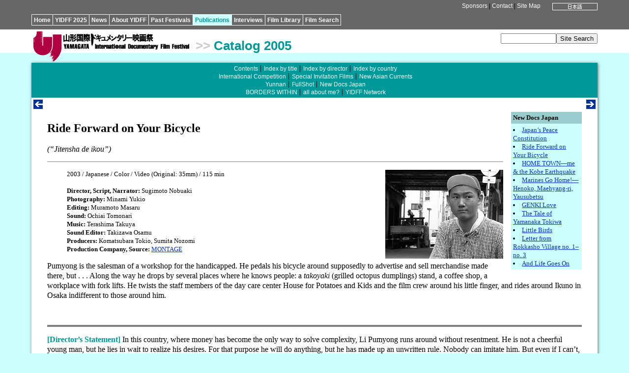

--- FILE ---
content_type: text/html
request_url: https://yidff.jp/2005/cat079/05c081-1-e.html
body_size: 2912
content:
<!DOCTYPE HTML PUBLIC "-//W3C//DTD HTML 4.01 Transitional//EN" "http://www.w3.org/TR/html4/loose.dtd">
<HTML><!-- #BeginTemplate "/Templates/05cat-e.dwt" --><!-- DW6 -->
<HEAD>
<META http-equiv="Content-Type" content="text/html; charset=ISO-8859-1">
<META http-equiv="Content-Style-Type" content="text/css">
<LINK rel="stylesheet" href="../../css/yidff3-e.css">
<LINK rel="stylesheet" href="../../css/catalog2-e.css">
<LINK rel="index" href="http://www.yidff.jp/">
<!-- #BeginEditable "doctitle" -->
<TITLE>YIDFF: Publications: YIDFF 2005 Official Catalog</TITLE>
<!-- #EndEditable -->
</HEAD>
<BODY id="cat-body">

<DIV id="top" class="top-bg">
<DIV id="top-box" class="top-bg">
<DIV id="top-lang"><!-- #BeginEditable "lang" --><A href="05c081-1.html"><IMG src="../../img/btn-ja07.gif" width="92" height="15" border="0" alt="japanese"></A><!-- #EndEditable --></DIV>
<DIV id="top-menu" class="menu"><A href="../../sponsors-e.html" name="top">Sponsors</A> | <A href="../../contact-e.html">Contact</A> | <A href="../../sitemap-e.html">Site Map</A></DIV>
<DIV id="nav">
<UL>
<LI><A href="../../index.html.en">Home</A></LI><LI><A href="../../2025/2025-e.html">YIDFF 2025</A></LI><LI><A href="../../news/news-e.html">News</A></LI><LI><A href="../../about/about-e.html">About YIDFF</A></LI><LI><A href="../../festivals-e.html">Past Festivals</A></LI><LI id="cat-nav-selected"><A href="../../pub/pub-e.html">Publications</A></LI><LI><A href="../../interviews/interviews-e.html">Interviews</A></LI><LI><A href="../../library/library-e.html">Film Library</A></LI><LI><A href="https://www.yidff.jp/search/search-e.html">Film Search</A></LI>
</UL>
</DIV>
</DIV>
</DIV>

<DIV id="header">
<DIV id="header-box">
<DIV id="logo-yidff"><A href="../../index.html.en"><IMG src="../../img/logo-yidff.gif" alt="Yamagata International Documentary Film Festival" width="320" height="64" border="0"></A></DIV>
<H1 class="cat-header"><SPAN class="header-gt">&gt;&gt;</SPAN> <A href="../2005catalog-e.html">Catalog 2005</A></H1>
<DIV id="sitesearch"><FORM method="get" action="https://www.yidff.jp/cgi-bin/en/estseek.cgi"><INPUT type="text" name="phrase" value="" size="12" /><INPUT type="submit" value="Site Search" /><INPUT type="hidden" name="enc" value="ISO-8859-1" /></FORM></DIV>
</DIV>
</DIV>
<DIV class="floatclear"></DIV>

<DIV id="base-sheet" class="cat-bg">
<DIV id="sub-menu">
<UL>
<LI><A href="../2005catalog-e.html">Contents</A></LI>
<LI><A href="../cat001/05c001-e.html">Index by title</A></LI>
<LI><A href="../cat001/05c002-e.html">Index by director</A></LI>
<LI><A href="../cat001/05c003-e.html">Index by country</A></LI>
</UL>
<UL>
<LI><A href="../cat009/05c009-e.html">International Competition</A></LI>
<LI><A href="../cat032/05c032-e.html">Special Invitation Films</A></LI>
<LI><A href="../cat035/05c035-e.html">New Asian Currents</A></LI>
</UL>
<UL>
<LI><A href="../cat067/05c067-e.html">Yunnan</A></LI>
<LI><A href="../cat075/05c075-e.html">FullShot</A></LI>
<LI><A href="05c079-e.html">New Docs Japan</A></LI>
</UL>
<UL>
<LI><A href="../cat085/05c085-e.html">BORDERS WITHIN</A></LI>
<LI><A href="../cat109/05c109-e.html">all about me?</A></LI>
<LI><A href="../cat109/05c121-e.html">YIDFF Network</A></LI>
</UL>
</DIV>

<DIV id="article-box-full">
<DIV class="feeder"><DIV class="previous"><!-- #BeginEditable "previous1" --><A href="05c080-1-e.html" title="previous"><IMG src="../../img/btn-previous.gif" width="19" height="19" border="0" alt="previous"></A><!-- #EndEditable --></DIV><DIV class="next"><!-- #BeginEditable "next1" --><A href="05c081-2-e.html" title="next"><IMG src="../../img/btn-next.gif" width="19" height="19" border="0" alt="next"></A><!-- #EndEditable --></DIV><DIV class="floatclear"></DIV></DIV>
<DIV id="article">
<!-- #BeginEditable "article" -->

<TABLE width="144" border="0" align="right" cellpadding="4" cellspacing="0" class="cat-menu2">
<TR>
<TH align="left" bgcolor="#99CCCC" class="cat-menu2">New Docs Japan</TH>
</TR>
<TR>
<TD bgcolor="#CCFFFF" class="cat-menu2">
<LI><A href="05c080-1-e.html">Japan&rsquo;s Peace Constitution</A></LI>
<LI><A href="05c081-1-e.html">Ride Forward on Your Bicycle</A></LI>
<LI><A href="05c081-2-e.html">HOME TOWN&mdash;me &amp; the Kobe Earthquake</A></LI>
<LI><A href="05c082-1-e.html">Marines Go Home!&mdash;Henoko, Maehyang-ri, Yausubetsu</A></LI>
<LI><A href="05c082-2-e.html">GENKI Love</A></LI>
<LI><A href="05c083-1-e.html">The Tale of Yamanaka Tokiwa</A></LI>
<LI><A href="05c083-2-e.html">Little Birds</A></LI>
<LI><A href="05c084-1-e.html">Letter from Rokkasho Village no. 1&ndash;no. 3</A></LI>
<LI><A href="05c084-2-e.html">And Life Goes On</A></LI></TD>
</TR>
</TABLE>

<H2>Ride Forward on Your Bicycle</H2>
<EM>(&ldquo;Jitensha de ikou&rdquo;)</EM><BR>
<HR align="left" size="1" noshade>
<DL>
<DD><IMG src="img/05c081-1.jpg" width="240" height="181" align="right" alt="-">
<SPAN class="filmdata">2003 / Japanese / Color / Video (Original: 35mm) / 115 min<BR>
<BR>
<STRONG>Director, Script, Narrator:</STRONG> Sugimoto Nobuaki<BR>
<STRONG>Photography:</STRONG> Minami Yukio<BR>
<STRONG>Editing:</STRONG> Muramoto Masaru<BR>
<STRONG>Sound:</STRONG> Ochiai Tomonari<BR>
<STRONG>Music:</STRONG> Terashima Takuya<BR>
<STRONG>Sound Editor:</STRONG> Takizawa Osamu<BR>
<STRONG>Producers:</STRONG> Komatsubara Tokio, Sumita Nozomi<BR>
<STRONG>Production Company, Source:</STRONG> <A href="http://www.montage.co.jp/jitensya/">MONTAGE</A><BR>
</SPAN></DD>
</DL>
<P>Pumyong is the salesman of a workshop for the handicapped. He pedals his bicycle around supposedly to advertise and sell merchandise made there, but . . . Along the way he drops by several places where he knows people: a <EM>takoyaki</EM> (grilled octopus dumplings) stand, a coffee shop, a workplace with fork lifts. He twists the staff members of the day care center House for Potatoes and Kids and the film crew around his little finger, and rides around Ikuno in Osaka indifferent to those around him.</P>
<BR>
<!--====-->
<HR size="4" noshade>
<P><STRONG class="cat-statement">[Director&rsquo;s Statement] </STRONG>In this country, where money has become the only way to solve complexity, Li Pumyong runs around without resentment. He is not a cheerful young man, but he lies in wait to realize his desires. For that purpose he will do anything, but he has made up an unwritten rule. Nobody can imitate him. But even if I can&rsquo;t, I am proud to have met him.</P>
<BR>
<TABLE border="0" cellpadding="12" cellspacing="0" class="filmography">
<TR>
<TD><IMG src="img/05c081-1f.jpg" width="80" height="104" hspace="8" align="left" alt="-">
<STRONG>Sugimoto Nobuaki</STRONG>
<P>Born 1956 in Niigata, Sugimoto Nobuaki worked as an assistant director at Gentosha under the helm of director Higashi Yoichi and producer Maeda Katsuhiro. Works include <EM>The Butterfly Flies&mdash;Forest</EM> (1987) and <EM>Mirage Theater</EM> (1992). He is a producer and director of visual art, and he has contributed work to exhibitions in museums and elsewhere.</P></TD>
</TR>
</TABLE>
<!-- #EndEditable -->
<DIV class="floatclear"></DIV>
</DIV>
<DIV class="feeder"><DIV class="previous"><!-- #BeginEditable "previous2" --><A href="05c080-1-e.html" title="previous"><IMG src="../../img/btn-previous.gif" width="19" height="19" border="0" alt="previous"></A><!-- #EndEditable --></DIV><DIV class="next"><!-- #BeginEditable "next2" --><A href="05c081-2-e.html" title="next"><IMG src="../../img/btn-next.gif" width="19" height="19" border="0" alt="next"></A><!-- #EndEditable --></DIV><DIV class="floatclear"></DIV></DIV>
</DIV>

<DIV id="footer" class="menu"><A href="../../index.html.en">Home</A> <STRONG>&gt;</STRONG> <A href="../../pub/pub-e.html">Publications</A> <STRONG>&gt;</STRONG> <A href="../2005catalog-e.html">YIDFF 2005 Official Catalog</A> <STRONG>&gt;</STRONG> <!-- #BeginEditable "footer" -->New Docs Japan<!-- #EndEditable --><BR>
<SPAN class="copyright">Copyright&copy; Yamagata International Documentary Film Festival</SPAN></DIV>
</DIV>

</BODY>
<!-- #EndTemplate --></HTML>


--- FILE ---
content_type: text/css
request_url: https://yidff.jp/css/yidff3-e.css
body_size: 1464
content:
@charset "ISO-8859-1";
/* CSS Document */

body {color: #000; text-align: center;}
a:link {color: #03C;}
a:visited {color: #96C;}
a:hover {text-decoration:underline; color: #F03}
a:active {color: #F09;}

div {margin: 0; padding: 0;} 
p {line-height: 130%;}
ol, ul {line-height:130%;}
dl {line-height:130%;}
th {text-align: center;}
td > dl {margin-top: 0;}
td > h3 {margin-top: 0;}
hr {margin: 1em 0;} 
rt, rp {font-size: 0.55em;}

.menu a {color: #FFF; text-decoration: none;}
.menu a:hover {text-decoration: underline; color: #FFF}
.menug a {color: #999; text-decoration: none;}
.menug a:hover {text-decoration: underline; color: #999}

#top {width: 100%;}
#top-box {margin: 0 auto; width: 96%; min-width: 640px; max-width: 72em; height: 60px; text-align: left;}
#top-lang {float: right; margin: 0; padding: 6px 0 0 24px;}
#top-menu {text-align: right; margin: 0; padding: 0; line-height: 24px; font-family: sans-serif; font-size: 12px;}
.top-bg {background: #666;}

#nav {white-space: nowrap;}
#nav ul {margin: 0; padding: 5px 0; list-style: none; line-height: 25px; font-family: sans-serif; font-size: 12px; font-weight: bold;}
#nav li {display: inline; margin: 0; padding: 4px 4px 3px 4px; border-color: #FFF; border-width: 1px 1px 1px 0; border-style: solid;}
#nav li:first-child {border-width: 1px 1px 1px 1px;}
#nav a {color: #FFF; text-decoration: none;}
#nav li a:hover {text-decoration: underline;}

#header {width: 100%; background: #FFF;}
#header-box {margin: 0 auto; width: 96%; min-width: 640px; max-width: 72em; height: 48px; background: #FFF; text-align:left;}
#logo-yidff {float: left; padding: 4px 0 0 4px;}
#header h1 {float: left; margin: 0; padding: 18px 12px 0px 2px; font-size: 26px; text-indent: 8px; font-family: sans-serif; font-weight: bold;}
.header-gt {color: #CCC;}
#sitesearch {float: right; clear: right;  text-align:right;  margin: 0; padding-top: 8px; padding-bottom: 6px;}
.floatclear {clear: both;}

#base-sheet {margin: 0 auto; padding: 0; width: 96%; min-width: 640px; max-width: 72em; box-shadow: 1px 1px 6px 0px #666;-moz-box-shadow: 1px 1px 6px 0px #666; -webkit-box-shadow: 1px 1px 6px 0px #666; text-align:left;}

#sub-menu {text-align: center; margin: 0; padding: 0.3em 0.5em; font-family: sans-serif; font-size: 12px;}
#sub-menu ul {margin: 0; padding: 0; list-style: none; line-height: 140%;}
#sub-menu li {display: inline; padding: 0 2px 0 6px; border-color: #000; border-width: 0 0 0 1px; border-style: solid;}
#sub-menu li:first-child {border-width: 0;}
#sub-menu a {color: #FFF; text-decoration: none;}
#sub-menu li a:hover {text-decoration: underline;}
.sub-menu-border {margin: 0.3em auto; padding: 0; width: 75%; border-width: 0 0 1px 0; border-color: #000; border-style: dotted;}

#article-box-ext {float: right; clear: right; margin: 0 0 0 -10em; padding: 0; width: 100%; display: inline;}
#article-box {margin: 0 0 0 10em; padding: 0; background: #FFF;}
#article-box-full {margin: 0; padding: 0; background: #FFF;}
#article {margin: 0; padding: 0.1em 2em 2em 2em;}
.feeder {margin: 0; padding: 0;}
.previous {float: left; padding: 4px;}
.prev {float: left; padding: 4px;}
.next {float: right; clear: right; padding: 4px;}
.prev0 {float: left; padding: 0px;}
.next0 {float: right; clear: right; padding: 0px;}
.prev2 {float: left; padding: 2px;}
.next2 {float: right; clear: right; padding: 2px;}

#footer {clear: both; margin: 0; padding: 0.3em 0.5em; line-height:110%; font-family: sans-serif; font-size: 12px; text-align: right;}

.note {font-size: smaller;}
.filmtitle {font-size: larger;}
.subtitle {font-size: smaller;}
.filmdata {font-size: smaller; line-height: 130%;}
.supdata {font-size: x-small;}
.ruby {font-size: xx-small;}
.paren {font-size: smaller;}
.bracket {font-size: smaller;}
.brace {font-size: smaller;}

.attention {color: #F00;}
.attract {color: #F60;}
.active {color: #090;}
.closed {color: #900;}
.weak {color: #999;}
.light {color: #CCC;}
.subhead {color: #666;}
.nolink {color: #000;}
.new {font-size: smaller; color: #F00;}

.spacer {color: #FFF;}
.page {font-size: xx-small;}
.copyright {font-size: xx-small;}

.filmography {background: #EEE;}
.filmography-h {font-size: large; background: #BBB;}
.history {background: #EEE;}
.photoframe {background: #EEE;}
.column {padding: 0.1em 1em; background: #EEE;}
.row-odd {background: #CCC;}
.row-even {background: #CCC;}
div.filmography {overflow: auto; padding: 12px; background: #EEE;}
div.filmography-right {float: right; padding: 12px; background: #EEE;}
div.history {overflow: auto; padding: 12px; background: #EEE;}
.important {margin: 4px 0; padding: 0.2em 0.5em; background: #FEE;}
.announce {margin: 4px 0; padding: 0.2em 0.5em; background: #FFD;}
div.boxed-article {overflow: auto; padding: 12px; border-width: 1px; border-style: solid; border-color: #999; border-radius: 6px;}
div.boxed-article-dot {overflow: auto; padding: 12px; border-width: 1px; border-style: dotted; border-color: #999; border-radius: 6px;}

.txt-left {text-align: left;}
.txt-right {text-align: right;}
.txt-center {text-align: center;}
.author {text-align: right;}
.compile {text-align: right;}
.ext-site {text-align: right;}
.in-site {text-align: center;}
.sp-site {text-align: center;}
.photo-left {float: left; margin: 0 1em 0.5em 0;}
.photo-right {float: right;  margin: 0 0 0.5em 1em;}
.photo-center {margin: 0 auto;}
.hr-left {margin-left: 0; text-align: left;}
.hr-right {margin-right: 0; text-align: right;}
.hr-center {margin: 0 auto; text-align: center;}
